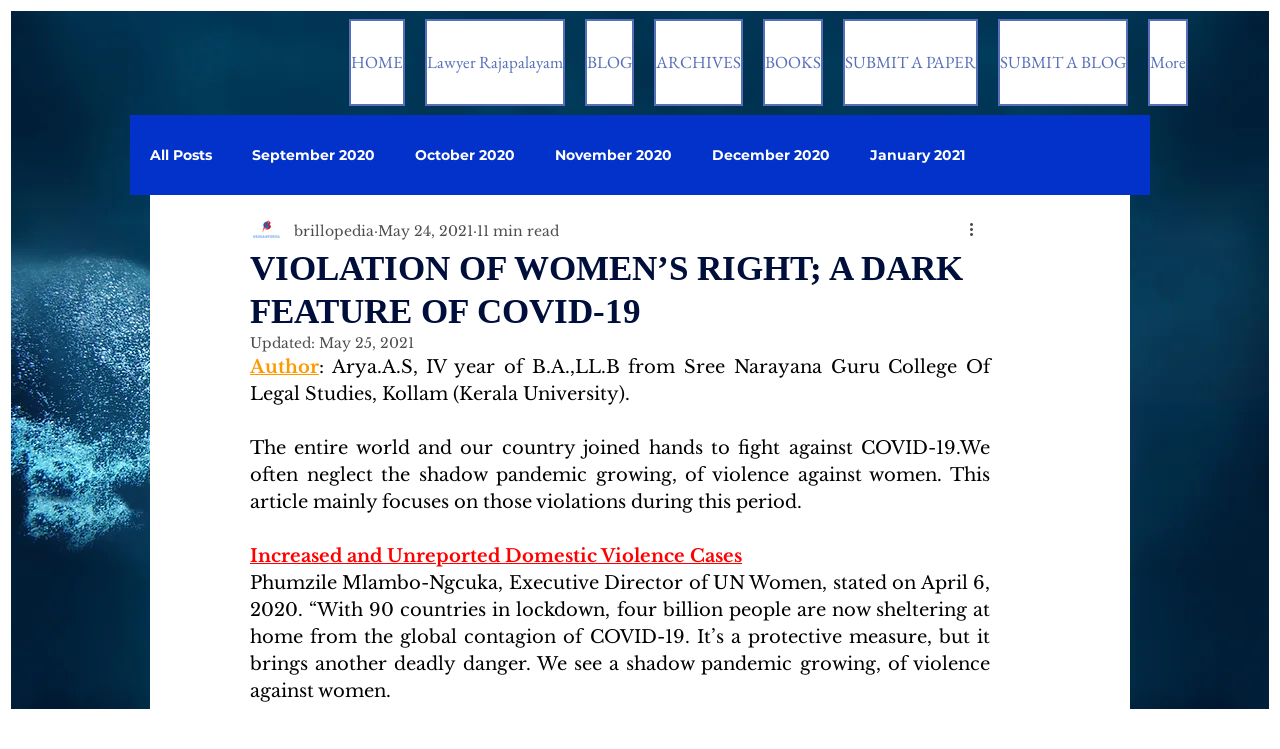

--- FILE ---
content_type: text/html; charset=utf-8
request_url: https://www.google.com/recaptcha/api2/aframe
body_size: 267
content:
<!DOCTYPE HTML><html><head><meta http-equiv="content-type" content="text/html; charset=UTF-8"></head><body><script nonce="u_7KFSI2SO7Npv033ld8FQ">/** Anti-fraud and anti-abuse applications only. See google.com/recaptcha */ try{var clients={'sodar':'https://pagead2.googlesyndication.com/pagead/sodar?'};window.addEventListener("message",function(a){try{if(a.source===window.parent){var b=JSON.parse(a.data);var c=clients[b['id']];if(c){var d=document.createElement('img');d.src=c+b['params']+'&rc='+(localStorage.getItem("rc::a")?sessionStorage.getItem("rc::b"):"");window.document.body.appendChild(d);sessionStorage.setItem("rc::e",parseInt(sessionStorage.getItem("rc::e")||0)+1);localStorage.setItem("rc::h",'1769418555766');}}}catch(b){}});window.parent.postMessage("_grecaptcha_ready", "*");}catch(b){}</script></body></html>